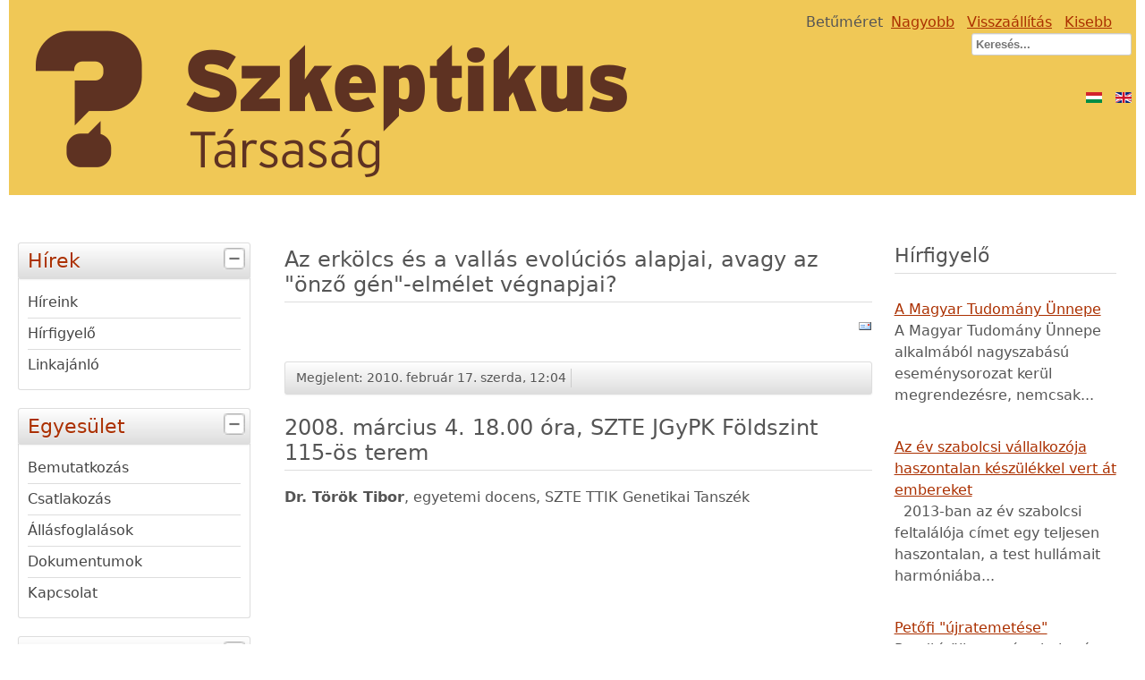

--- FILE ---
content_type: text/html; charset=utf-8
request_url: http://www.szkeptikustarsasag.hu/szeged/szegedi-szkeptikus-klub/150-az-erkoelcs-es-a-vallas-evolucios-alapjai-avagy-az-qoenz-genq-elmelet-vegnapjai
body_size: 5729
content:
<!DOCTYPE html>
<html lang="hu-hu" dir="ltr">
	<head>
		<meta name="viewport" content="width=device-width, initial-scale=1.0, maximum-scale=3.0, user-scalable=yes"/>
		<meta name="HandheldFriendly" content="true" />
		<meta name="apple-mobile-web-app-capable" content="YES" />
		<meta charset="utf-8" />
	<base href="http://www.szkeptikustarsasag.hu/szeged/szegedi-szkeptikus-klub/150-az-erkoelcs-es-a-vallas-evolucios-alapjai-avagy-az-qoenz-genq-elmelet-vegnapjai" />
	<meta name="keywords" content="szkeptikus,szkeptikus társaság,hungarian skeptics society,skeptic,áltudomány,pseudoscience,homeopátia,akupunktúra,homeopathy,acupuncture,debunking,álhírek,fake news,kamu,gmo,biotechnológia,tudomány,science" />
	<meta name="author" content="Administrator" />
	<meta name="description" content="Szkeptikus Társaság Egyesület honlapja" />
	<meta name="generator" content="Joomla! - Open Source Content Management" />
	<title>Az erkölcs és a vallás evolúciós alapjai, avagy az &quot;önző gén&quot;-elmélet végnapjai? </title>
	<link href="/templates/beez3-szkeptikus/favicon.ico" rel="shortcut icon" type="image/vnd.microsoft.icon" />
	<link href="http://www.szkeptikustarsasag.hu/component/search/?Itemid=80&amp;catid=51&amp;id=150&amp;format=opensearch" rel="search" title="Keresés Szkeptikus Társaság" type="application/opensearchdescription+xml" />
	<link href="/templates/system/css/system.css?ea68f27e63440a826785ee027a7b3eee" rel="stylesheet" />
	<link href="/templates/beez3-szkeptikus/css/position.css?ea68f27e63440a826785ee027a7b3eee" rel="stylesheet" />
	<link href="/templates/beez3-szkeptikus/css/layout.css?ea68f27e63440a826785ee027a7b3eee" rel="stylesheet" />
	<link href="/templates/beez3-szkeptikus/css/print.css?ea68f27e63440a826785ee027a7b3eee" rel="stylesheet" media="print" />
	<link href="/templates/beez3-szkeptikus/css/general.css?ea68f27e63440a826785ee027a7b3eee" rel="stylesheet" />
	<link href="/templates/beez3-szkeptikus/css/red.css?ea68f27e63440a826785ee027a7b3eee" rel="stylesheet" />
	<!--[if IE 7]><link href="/templates/beez3-szkeptikus/css/ie7only.css?ea68f27e63440a826785ee027a7b3eee" rel="stylesheet" /><![endif]-->
	<link href="/media/mod_languages/css/template.css?ea68f27e63440a826785ee027a7b3eee" rel="stylesheet" />
	<script type="application/json" class="joomla-script-options new">{"csrf.token":"b4801a23d271cdeb9ac51cbcb702f030","system.paths":{"root":"","base":""},"joomla.jtext":{"TPL_BEEZ3_ALTOPEN":"-","TPL_BEEZ3_ALTCLOSE":"+","TPL_BEEZ3_TEXTRIGHTOPEN":"Inform\u00e1ci\u00f3 megnyit\u00e1sa","TPL_BEEZ3_TEXTRIGHTCLOSE":"Inform\u00e1ci\u00f3 bez\u00e1r\u00e1sa","TPL_BEEZ3_FONTSIZE":"Bet\u0171m\u00e9ret","TPL_BEEZ3_BIGGER":"Nagyobb","TPL_BEEZ3_RESET":"Vissza\u00e1ll\u00edt\u00e1s","TPL_BEEZ3_SMALLER":"Kisebb","TPL_BEEZ3_INCREASE_SIZE":"A m\u00e9ret n\u00f6vel\u00e9se","TPL_BEEZ3_REVERT_STYLES_TO_DEFAULT":"A st\u00edlusok vissza\u00e1ll\u00edt\u00e1sa alap\u00e9rtelmezettre","TPL_BEEZ3_DECREASE_SIZE":"A m\u00e9ret cs\u00f6kkent\u00e9se","TPL_BEEZ3_OPENMENU":"Men\u00fc megnyit\u00e1sa","TPL_BEEZ3_CLOSEMENU":"Men\u00fc bez\u00e1r\u00e1sa"}}</script>
	<script src="/media/jui/js/jquery.min.js?ea68f27e63440a826785ee027a7b3eee"></script>
	<script src="/media/jui/js/jquery-noconflict.js?ea68f27e63440a826785ee027a7b3eee"></script>
	<script src="/media/jui/js/jquery-migrate.min.js?ea68f27e63440a826785ee027a7b3eee"></script>
	<script src="/media/system/js/caption.js?ea68f27e63440a826785ee027a7b3eee"></script>
	<script src="/media/system/js/mootools-core.js?ea68f27e63440a826785ee027a7b3eee"></script>
	<script src="/media/system/js/core.js?ea68f27e63440a826785ee027a7b3eee"></script>
	<script src="/media/system/js/mootools-more.js?ea68f27e63440a826785ee027a7b3eee"></script>
	<script src="/media/jui/js/bootstrap.min.js?ea68f27e63440a826785ee027a7b3eee"></script>
	<script src="/templates/beez3-szkeptikus/javascript/md_stylechanger.js?ea68f27e63440a826785ee027a7b3eee"></script>
	<script src="/templates/beez3-szkeptikus/javascript/hide.js?ea68f27e63440a826785ee027a7b3eee"></script>
	<script src="/templates/beez3-szkeptikus/javascript/mobilehide.js?ea68f27e63440a826785ee027a7b3eee"></script>
	<script src="/templates/beez3-szkeptikus/javascript/respond.src.js?ea68f27e63440a826785ee027a7b3eee"></script>
	<script src="/templates/beez3-szkeptikus/javascript/template.js?ea68f27e63440a826785ee027a7b3eee"></script>
	<!--[if lt IE 9]><script src="/media/jui/js/html5.js?ea68f27e63440a826785ee027a7b3eee"></script><![endif]-->
	<!--[if lt IE 9]><script src="/media/system/js/html5fallback.js?ea68f27e63440a826785ee027a7b3eee"></script><![endif]-->
	<script>
jQuery(window).on('load',  function() {
				new JCaption('img.caption');
			});
	var big        = '72%';
	var small      = '53%';
	var bildauf    = '/templates/beez3-szkeptikus/images/plus.png';
	var bildzu     = '/templates/beez3-szkeptikus/images/minus.png';
	var rightopen  = 'Információ megnyitása';
	var rightclose = 'Információ bezárása';
	var altopen    = '-';
	var altclose   = '+';

	</script>
	<meta property="og:title" content="Az erkölcs és a vallás evolúciós alapjai, avagy az &quot;önző gén&quot;-elmélet végnapjai? " />
	<meta property="og:type" content="article" />
	<meta property="og:image" content="http://www.szkeptikustarsasag.hu/images/stories/sztlogo-fbshare.png" />
	<meta property="og:url" content="http://www.szkeptikustarsasag.hu/szeged/szegedi-szkeptikus-klub/150-az-erkoelcs-es-a-vallas-evolucios-alapjai-avagy-az-qoenz-genq-elmelet-vegnapjai" />
	<meta property="og:site_name" content="Szkeptikus Társaság" />
	<meta property="og:description" content="Szkeptikus Társaság Egyesület honlapja" />

	</head>
	<body id="shadow" onresize="loadauf(true); return false" onload="loadauf(false); return false">
		<div id="all">
			<div id="back">
				<header id="header">
					<div class="logoheader">
						<h1 id="logo">
													<a href="/">
							<img src="/images/szkephufejlec.png"  alt="Szkeptikus Társaság" title="Szkeptikus Társaság" />
							</a>
																		</span></h1>
					</div><!-- end logoheader -->
					<ul class="skiplinks">
						<li><a href="#main" class="u2">Ugrás a tartalomhoz</a></li>
						<li><a href="#nav" class="u2">Ugrás a főnavigációhoz és a bejelentkezéshez</a></li>
													<li><a href="#right" class="u2">Ugrás a kiegészítő információkhoz</a></li>
											</ul>
					<h2 class="unseen">Nav nézet keresés</h2>
					<h3 class="unseen">Navigáció</h3>
					
					<div id="line">
						<div id="fontsize"></div>
						<h3 class="unseen">Keresés</h3>
						<div class="mod-languages">

	<ul class="lang-inline">
						<li class="lang-active" dir="ltr">
			<a href="/szeged/szegedi-szkeptikus-klub/150-az-erkoelcs-es-a-vallas-evolucios-alapjai-avagy-az-qoenz-genq-elmelet-vegnapjai">
							<img src="/media/mod_languages/images/hu_hu.gif" alt="Hungarian (Hungary)" title="Hungarian (Hungary)" />						</a>
			</li>
								<li class="" dir="ltr">
			<a href="/en/">
							<img src="/media/mod_languages/images/en.gif" alt="English (UK)" title="English (UK)" />						</a>
			</li>
				</ul>

</div>
<div class="search">
	<form action="/szeged/szegedi-szkeptikus-klub" method="post" class="form-inline" role="search">
		<label for="mod-search-searchword97" class="element-invisible">Keresés...</label> <input name="searchword" id="mod-search-searchword97" maxlength="200"  class="inputbox search-query input-medium" type="search" placeholder="Keresés..." />		<input type="hidden" name="task" value="search" />
		<input type="hidden" name="option" value="com_search" />
		<input type="hidden" name="Itemid" value="80" />
	</form>
</div>

					</div> <!-- end line -->
				</header><!-- end header -->
				<div id="contentarea2">
					<div id="breadcrumbs">
						
					</div>

											<nav class="left1 " id="nav">
							
<div 	
	class="moduletable_js "><h3 class="js_heading" onclick="auf('module_89'); return false"> Hírek <a href="#"
	title="válassza"
	class="opencloselink" id="link_89"> <span
	class="no"><img src="/templates/beez3-szkeptikus/images/plus.png" class="opencloseimg"
	alt="+" />
</span></a></h3> <div class="module_content "
	id="module_89" tabindex="-1"><ul class="nav menu mod-list">
<li class="item-107 default"><a href="/" >Híreink</a></li><li class="item-82"><a href="/hirfigyel" >Hírfigyelő</a></li><li class="item-48"><a href="/linkajanlo" >Linkajánló</a></li></ul>
</div>
</div>
	
<div 	
	class="moduletable_js "><h3 class="js_heading" onclick="auf('module_104'); return false"> Egyesület <a href="#"
	title="válassza"
	class="opencloselink" id="link_104"> <span
	class="no"><img src="/templates/beez3-szkeptikus/images/plus.png" class="opencloseimg"
	alt="+" />
</span></a></h3> <div class="module_content "
	id="module_104" tabindex="-1"><ul class="nav menu mod-list">
<li class="item-27 parent"><a href="/bemutatkozas" >Bemutatkozás</a></li><li class="item-2"><a href="/csatlakozas" >Csatlakozás</a></li><li class="item-37"><a href="/allasfoglalasok" >Állásfoglalások</a></li><li class="item-69"><a href="/dokumentumok-89994" >Dokumentumok</a></li><li class="item-50"><a href="/kapcsolat" >Kapcsolat</a></li></ul>
</div>
</div>
	
<div 	
	class="moduletable_js "><h3 class="js_heading" onclick="auf('module_95'); return false"> Rendezvények <a href="#"
	title="válassza"
	class="opencloselink" id="link_95"> <span
	class="no"><img src="/templates/beez3-szkeptikus/images/plus.png" class="opencloseimg"
	alt="+" />
</span></a></h3> <div class="module_content "
	id="module_95" tabindex="-1"><ul class="nav menu mod-list">
<li class="item-58 parent"><a href="/budapest" >Budapesti rendezvények</a></li><li class="item-59 active deeper parent"><a href="/szeged" >Szegedi rendezvények</a><ul class="nav-child unstyled small"><li class="item-80 current active"><a href="/szeged/szegedi-szkeptikus-klub" >Szkeptikus Klub</a></li></ul></li><li class="item-142 parent"><a href="/korabbi-rendezvenyek/14-europai-szkeptikus-kongresszus" >Korábbi rendezvények</a></li></ul>
</div>
</div>
	
<div 	
	class="moduletable_js "><h3 class="js_heading" onclick="auf('module_93'); return false"> Oldalaink <a href="#"
	title="válassza"
	class="opencloselink" id="link_93"> <span
	class="no"><img src="/templates/beez3-szkeptikus/images/plus.png" class="opencloseimg"
	alt="+" />
</span></a></h3> <div class="module_content "
	id="module_93" tabindex="-1"><ul class="nav menu mod-list">
<li class="item-81"><a href="https://list.szkeptikus.hu" ><img src="/images/newsletter.gif" alt="Kételkedő Hírlevél" class="menuimg" /><span class="image-title">Kételkedő Hírlevél</span></a></li><li class="item-60"><a href="https://szkeptikus.blog.hu" ><img src="/images/blog.gif" alt="Szkeptikus Blog" class="menuimg" /><span class="image-title">Szkeptikus Blog</span></a></li><li class="item-61"><a href="https://forum.szkeptikus.hu" ><img src="/images/forum.gif" alt="Szkeptikus Fórum" class="menuimg" /><span class="image-title">Szkeptikus Fórum</span></a></li><li class="item-62"><a href="https://wiki.szkeptikus.hu" ><img src="/images/wiki.gif" alt="Szkeptikus Wiki" class="menuimg" /><span class="image-title">Szkeptikus Wiki</span></a></li><li class="item-104"><a href="https://hangtar.szkeptikus.hu" ><img src="/images/hangtar.gif" alt="Hangtár, podcast" class="menuimg" /><span class="image-title">Hangtár, podcast</span></a></li><li class="item-145"><a href="https://www.youtube.com/user/SzkeptikusTarsasag" ><img src="/images/youtube.gif" alt="YouTube-csatornánk" class="menuimg" /><span class="image-title">YouTube-csatornánk</span></a></li><li class="item-106"><a href="https://www.facebook.com/groups/szkeptikus.tarsasag/" ><img src="/images/fbgroup.gif" alt="Facebook-csoport" class="menuimg" /><span class="image-title">Facebook-csoport</span></a></li><li class="item-143"><a href="https://www.facebook.com/szkeptikustarsasag/" ><img src="/images/fbpage.gif" alt="Facebook-oldalunk" class="menuimg" /><span class="image-title">Facebook-oldalunk</span></a></li><li class="item-144"><a href="http://chemtrail.hu" ><img src="/images/chemtrail.gif" alt="Chemtrail.hu" class="menuimg" /><span class="image-title">Chemtrail.hu</span></a></li><li class="item-103"><a href="http://www.1023.hu" ><img src="/images/1023.gif" alt="10:23 kampány" class="menuimg" /><span class="image-title">10:23 kampány</span></a></li><li class="item-146"><a href="https://twitter.com/szkeptikus" ><img src="/images/csirip.gif" alt="Twitter-oldalunk" class="menuimg" /><span class="image-title">Twitter-oldalunk</span></a></li><li class="item-79"><a href="http://regihonlap.szkeptikus.hu/forum/" >Régi, lezárt fórum</a></li></ul>
</div>
</div>
	
							
							
						</nav><!-- end navi -->
					
					<div id="wrapper" >
						<div id="main">

							
							<div id="system-message-container">
	</div>

							<article class="item-page">
		<h2>
			Az erkölcs és a vallás evolúciós alapjai, avagy az &quot;önző gén&quot;-elmélet végnapjai? 		</h2>

<div class="pull-left"></div>

		<ul class="actions">
						
								<li class="email-icon">
						<a href="/component/mailto/?tmpl=component&amp;template=beez3-szkeptikus&amp;link=20a385c4d64d79a022cf6e9fa89a9d3efbfdda3a" title="Hivatkozás elküldése e-mailben egy ismerősnek" onclick="window.open(this.href,'win2','width=400,height=450,menubar=yes,resizable=yes'); return false;" rel="nofollow">			<img src="/media/system/images/emailButton.png" alt="E-mail" />	</a>				</li>
												</ul>

	

 <dl class="article-info">
 <dt class="article-info-term">Részletek</dt>
		<dd class="published">
		Megjelent: 2010. február 17. szerda, 12:04		</dd>
 </dl>

	

			<h2>2008. március 4. 18.00 óra, SZTE JGyPK Földszint 115-ös terem</h2>
<p><strong>Dr. Török Tibor</strong>, egyetemi docens, SZTE TTIK Genetikai Tanszék</p> 				</article>

						</div><!-- end main -->
					</div><!-- end wrapper -->

											<aside id="right">
							<h2 class="unseen">Kiegészítő információk</h2>
									<div class="moduletable">
					<h3>Hírfigyelő</h3>
				<ul class="category-module mod-list">
						<li>
									<a class="mod-articles-category-title " href="/hirfigyel/868-a-magyar-tudomany-uennepe">A Magyar Tudomány Ünnepe</a>
				
				
				
				
				
				
									<p class="mod-articles-category-introtext">
						A Magyar Tudomány Ünnepe alkalmából nagyszabású eseménysorozat kerül megrendezésre, nemcsak...					</p>
				
							</li>
					<li>
									<a class="mod-articles-category-title " href="/hirfigyel/867-az-ev-szabolcsi-vallalkozoja-haszontalan-keszuelekkel-vert-at-embereket">Az év szabolcsi vállalkozója haszontalan készülékkel vert át embereket</a>
				
				
				
				
				
				
									<p class="mod-articles-category-introtext">
						  
  
 2013-ban az év szabolcsi feltalálója címet egy teljesen haszontalan, a test hullámait harmóniába...					</p>
				
							</li>
					<li>
									<a class="mod-articles-category-title " href="/hirfigyel/866-petfi-qujratemeteseq">Petőfi "újratemetése"</a>
				
				
				
				
				
				
									<p class="mod-articles-category-introtext">
						Rendkívüli esemény helyszíne lesz július 17-én, Budapesten a Fiumei úti temető: végre...					</p>
				
							</li>
					<li>
									<a class="mod-articles-category-title " href="/hirfigyel/865-budapesten-lep-fel-a-termeszettudomanyokat-nepszersit-metalzenekar">Budapesten lép fel a természettudományokat népszerűsítő metálzenekar</a>
				
				
				
				
				
				
									<p class="mod-articles-category-introtext">
						A szimfonikus metált játszó finn <a href="http://nightwish.com/en" target="_blank">Nightwish</a> zenekar legújabb, márciusban megjelent <a href="https://en.wikipedia.org/wiki/Endless_Forms_Most_Beautiful_%28album%29" target="_blank">albuma</a> a...					</p>
				
							</li>
			</ul>
</div>
			<div class="moduletable">
					<h3>Szkeptikus Blog</h3>
				
		<div style="direction: ltr; text-align: left !important" class="feed">
		

	<!-- Show items -->
			<ul class="newsfeed">
									<li>
											<span class="feed-link">
						<a href="https://szkeptikus.blog.hu/2023/05/12/a_mesterseges_intelligencia_modszerek_attekintese" target="_blank">
						A Mesterséges Intelligencia módszerek áttekintése</a></span>
																			</li>
									<li>
											<span class="feed-link">
						<a href="https://szkeptikus.blog.hu/2022/06/20/osszeomlik_a_civilizacionk" target="_blank">
						Összeomlik a civilizációnk?</a></span>
																			</li>
									<li>
											<span class="feed-link">
						<a href="https://szkeptikus.blog.hu/2021/02/17/a_mars_es_hozza_kapcsolodo_tevhitek" target="_blank">
						A Mars és hozzá kapcsolódó tévhitek</a></span>
																			</li>
									<li>
											<span class="feed-link">
						<a href="https://szkeptikus.blog.hu/2020/12/15/aldoktort_fogtunk_kamu_oklevelekkel_igazolta_vegzettseget_dr_csabai_zsolt_phd" target="_blank">
						Áldoktort fogtunk: kamu oklevelekkel igazolta végzettségét „Dr. Csabai Zsolt PhD”</a></span>
																			</li>
				</ul>
		</div>
	</div>
			<div class="moduletable">
					<h3>Szkeptikus Fórum</h3>
				
		<div style="direction: ltr; text-align: left !important" class="feed">
		

	<!-- Show items -->
			<ul class="newsfeed">
				</ul>
		</div>
	</div>
			<div class="moduletable">
					<h3>Szkeptikus Hangtár</h3>
				
		<div style="direction: ltr; text-align: left !important" class="feed">
		

	<!-- Show items -->
			<ul class="newsfeed">
									<li>
											<span class="feed-link">
						<a href="https://hangtar.szkeptikus.hu/?name=2025-04-11_civil_radio_2025_04_08_117perc_laposfold_dij_kiiras.mp3" target="_blank">
						A 2025. Laposföld-díj kampányról a Civil Rádióban</a></span>
																			</li>
									<li>
											<span class="feed-link">
						<a href="https://hangtar.szkeptikus.hu/?name=2024-06-04_archivum_otos_240527__gyorgyey.mp3" target="_blank">
						Géntechnológiáról az Ötösben</a></span>
																			</li>
									<li>
											<span class="feed-link">
						<a href="https://hangtar.szkeptikus.hu/?name=2024-05-09_archivum_otos_240422pinter_laposfold6.mp3" target="_blank">
						A 2024. évi Laposföld-díjról az Ötösben</a></span>
																			</li>
									<li>
											<span class="feed-link">
						<a href="https://hangtar.szkeptikus.hu/?name=2024-03-26_archivum_otos_240325__pintera.mp3" target="_blank">
						Szkeptikus Hétfő az Ötösben - Akkumulátorok - a jövő vagy a vég?</a></span>
																			</li>
				</ul>
		</div>
	</div>
			<div class="moduletable">
					<h3>Youtube-csatornánk</h3>
				
		<div style="direction: ltr; text-align: left !important" class="feed">
		

	<!-- Show items -->
			<ul class="newsfeed">
									<li>
											<span class="feed-link">
						<a href="https://www.youtube.com/watch?v=7x8UaDwlvpQ" target="_blank">
						H. G: A fantasztikus bullshit bajnok - milyen kihívást jelent a chatGPT a szkeptikus mozgalomnak?</a></span>
																			</li>
									<li>
											<span class="feed-link">
						<a href="https://www.youtube.com/watch?v=ZcnoaxT_f40" target="_blank">
						Meleg Sándor dietetikus: Létezik-e egészséges táplálkozás? És ha igen, miért nem?</a></span>
																			</li>
									<li>
											<span class="feed-link">
						<a href="https://www.youtube.com/watch?v=xasecdBcFwc" target="_blank">
						Árvay Anett nyelvész: STOP álhírek! Nyelvészet az álhírdetektálás szolgálatában</a></span>
																			</li>
									<li>
											<span class="feed-link">
						<a href="https://www.youtube.com/watch?v=tRHTzMB2M3Y" target="_blank">
						Györgyey János növénybiológus: Biotechnológiai fogalmaink csapdájában</a></span>
																			</li>
				</ul>
		</div>
	</div>
	
							
									<div class="module">
			<div>
				<div>
					<div>
											<ul class="nav menu mod-list">
<li class="item-68"><a href="/impresszum" >Impresszum</a></li></ul>
					</div>
				</div>
			</div>
		</div>
	
						</aside><!-- end right -->
					
					
					<div class="wrap"></div>
				</div> <!-- end contentarea -->
			</div><!-- back -->
		</div><!-- all -->

		<div id="footer-outer">
			
			<div id="footer-sub">
				<footer id="footer">
					
				</footer><!-- end footer -->
			</div>
		</div>
		
	</body>
</html>


--- FILE ---
content_type: text/css
request_url: http://www.szkeptikustarsasag.hu/templates/beez3-szkeptikus/css/red.css?ea68f27e63440a826785ee027a7b3eee
body_size: 2453
content:
/* This beautiful CSS-File has been crafted with LESS (lesscss.org) and compiled by simpLESS (wearekiss.com/simpless) */
body {
	background: #eee
}

h3 {
	color: #555
}

h2 a {
	text-decoration: none
}

h2, .moduletable h3, .items-leading h2 {
	border-bottom: solid 1px #ddd
}

img.menuimg { 
       vertical-align: middle;
       margin-right: 0.5em;
       border-radius: 12.5%;
       width: 20%;
}

img.opencloseimg {
       width: 24px;
}

.items-row h2 {
	border-top: solid 1px #ddd;
	border-bottom: solid 1px #ddd
}

a:link, a:visited {
	color: #ab3000
}

a:hover, a:active, a:focus {
	background: #ab3000;
	color: #FFF
}

.logoheader {
	background: #f0c856;
	color: #FFF;
	/* min-height: 200px; */
}

#all {
	background: #fff;
	color: #555
}

#shadow #all {
	box-shadow: 0 20px 10px #555
}

#header ul.menu {
	background-color: #ddd;
	background-repeat: repeat-x;
	filter: progid:dximagetransform.microsoft.gradient(startColorstr=#eeeeee, endColorstr=#dddddd);
	background-image: -khtml-gradient(linear, left top, left bottom, from(#eee), to(#ddd));
	background-image: -moz-linear-gradient(top, #eee, #ddd);
	background-image: -ms-linear-gradient(top, #eee, #ddd);
	background-image: -webkit-gradient(linear, left top, left bottom, color-stop(0%, #eee), color-stop(100%, #ddd));
	background-image: -webkit-linear-gradient(top, #eee, #ddd);
	background-image: -o-linear-gradient(top, #eee, #ddd);
	background-image: linear-gradient(#eee, #ddd);
	border-color: #b2b2b2 #b2b2b2 #9f9f9f;
	text-shadow: 0 1px 1px rgba(255, 255, 255, .49);
	-webkit-font-smoothing: antialiased;
	box-shadow: 0 1px 0 rgba(255, 255, 255, .2) inset, 0 1px 2px rgba(0, 0, 0, .05);
	border: solid 1px #ddd;
	border: 1px solid #e5e5e5;
	text-transform: uppercase
}

#header ul.menu a:link, #header ul.menu a:visited {
	color: #333;
	display: inline-block;
	font-weight: 700;
	text-decoration: none;
	padding: 0 10px;
	margin: 0;
	display: inline-block;
	margin: 0 0 0;
	padding: 12px 15px;
	position: relative;
	border-right: 1px solid #ddd;
	box-shadow: 1px 0 0 #f5f5f5
}

.button, .btn, button, p.readmore a, #header input.button, .pagenav a:link, .pagenav a:visited, #advanced-search-toggle, .profile-edit a:link, .profile-edit a:visited, h3.js_heading, .article-info {
	background-color: #ddd;
	background-repeat: repeat-x;
	filter: progid:dximagetransform.microsoft.gradient(startColorstr=#ffffff, endColorstr=#dddddd);
	background-image: -khtml-gradient(linear, left top, left bottom, from(#fff), to(#ddd));
	background-image: -moz-linear-gradient(top, #fff, #ddd);
	background-image: -ms-linear-gradient(top, #fff, #ddd);
	background-image: -webkit-gradient(linear, left top, left bottom, color-stop(0%, #fff), color-stop(100%, #ddd));
	background-image: -webkit-linear-gradient(top, #fff, #ddd);
	background-image: -o-linear-gradient(top, #fff, #ddd);
	background-image: linear-gradient(#fff, #ddd);
	border-color: #b2b2b2 #b2b2b2 #9f9f9f;
	text-shadow: 0 1px 1px rgba(255, 255, 255, .49);
	-webkit-font-smoothing: antialiased;
	box-shadow: 0 1px 0 rgba(255, 255, 255, .2) inset, 0 1px 2px rgba(0, 0, 0, .05);
	color: #ab3000;
	border: solid 1px #ddd
}

.article-info {
	color: #555
}

table {
	border: solid 1px #ddd
}

table th a:link, table th a:visited {
	color: #fff
}

tr.odd, tr.cat-list-row1 {
	background: #f8f8f8
}

table tr:hover td {
	background: #FEFDE2
}

.button:hover, .button:active, .button:focus, 
.btn:hover, .btn:active, .btn:focus,
button:hover, p.readmore a:hover, #header ul.menu a:hover, #header ul.menu a:active, 
#header ul.menu a:focus, .pagenav a:hover, .pagenav a:active, .pagenav a:focus, #advanced-search-toggle:hover, #advanced-search-toggle:active, 
#advanced-search-toggle:focus, .profile-edit a:hover, .profile-edit a:active, .profile-edit a:focus, #fontsize a:hover, #fontsize a:active, 
#fontsize a:focus, #mobile_select h2 a, table th {
	background-color: #ab3000; /* #f0c856; */
	background-repeat: repeat-x;
	/* filter: progid:dximagetransform.microsoft.gradient(startColorstr=#cc0000, endColorstr=#990000);
	background-image: -khtml-gradient(linear, left top, left bottom, from(#c00), to(#900));
	background-image: -moz-linear-gradient(top, #c00, #900);
	background-image: -ms-linear-gradient(top, #c00, #900);
	background-image: -webkit-gradient(linear, left top, left bottom, color-stop(0%, #c00), color-stop(100%, #900));
	background-image: -webkit-linear-gradient(top, #c00, #900);
	background-image: -o-linear-gradient(top, #c00, #900); */
	background-image: linear-gradient(#cd3000, #9a3000);
	border-color: #900;
	color: #fff;
	/* text-shadow: 0 -1px 0 rgba(0, 0, 0, .33); */
	-webkit-font-smoothing: antialiased
}

.pagination span, .pagination span a:hover {
	color: #999;
	background-color: #f5f5f5
}

span.pagenav {
	background: #095197;
	color: #fff
}

.pagination-start span.pagenav, .pagination-prev span.pagenav, .pagination-end span.pagenav, .pagination-next span.pagenav {
	background-color: #f5f5f5;
	color: #444
}

ul.menu a:link, ul.menu a:visited {
	color: #444
}

.moduletable_menu {
	border: solid 1px #ddd;
	background: #f9f9f9
}

#header ul.menu {
	border: solid 1px #D5D5D5;
	box-shadow: 0 1px 0 #fff inset, 0 1px 5px rgba(0, 0, 0, .1)
}

#header ul.menu a {
	box-shadow: none;
	border-bottom: 0
}

ul.menu a:hover, ul.menu a:active, ul.menu a:focus {
	background-color: #F5F5F5;
	background-image: -moz-linear-gradient(center top, #fff, #e6e6e6);
	background-repeat: repeat-x;
	background: url(../images/arrow.png) no-repeat right center;
	color: #ab3000
}

ul.menu li.active a, ul.menu li.active ul li.active a, ul.menu li.active ul li.active ul li.active a, ul.menu li.active ul li.active ul li.active ul li.active a, ul.menu li.active ul li.active ul li.active ul li.active ul li.active a {
	font-weight: 700
}

ul.menu li.active ul li a, ul.menu li.active ul li.active ul li a, ul.menu li.active ul li.active ul li.active ul li a, ul.menu li.active ul li.active ul li.active ul li.active ul li a {
	font-weight: 400
}

ul.menu a {
	box-shadow: 0 1px 0 #fff;
	border-bottom: solid 1px #ddd;
	text-shadow: 0 1px 0 #fff
}

ul.menu ul a {
	background: #e5e5e5;
	margin-bottom: 1px
}

ul.menu ul ul ul a {
	background: #f5f5f5 url(../images/arrow.png) no-repeat 24px center
}

ul.menu ul ul ul ul a {
	background: #fff
}

.panel h3.pane-toggler a {
	background: url(../images/slider_plus.png) right top no-repeat;
	color: #333
}

.panel h3.pane-toggler-down a {
	background: url(../images/slider_minus.png) right top no-repeat;
	border-bottom: solid 1px #ddd;
	color: #333
}

ul.tabs li, dl.tabs dt h3 a:link, dl.tabs dt h3 a:visited {
	background: #f5f5f5 url(../images/nature/box.png) repeat-x
}

ul.tabs li a:link, ul.tabs li a:visited, dl.tabs dt a {
	color: #333;
	border: solid 1px #ddd;
	border-bottom: 0
}

ul.tabs li a:hover, ul.tabs li a:active, ul.tabs li a:focus {
	color: #000
}

.tabcontent, div.current {
	background: #fff;
	color: #000;
	border: solid 1px #ddd
}

.tabcontent .linkclosed {
	color: #000;
	border-bottom: solid 1px #e5e5e5
}

ul.tabs li a.linkopen, dl.tabs dt.open h3 a:link, dl.tabs dt.open h3 a:visited {
	background: #fff;
	color: #333;
	border-radius: 5px 5px 0 0
}

ul.tabs li a.linkclosed:hover, ul.tabs li a.linkclosed:active, ul.tabs li a.linkclosed:focus, ul.tabs li a.linkopen:hover, ul.tabs li a.linkopen:active, ul.tabs li a.linkopen:focus {
	background: #555;
	color: #fff
}

#footer-inner, #footer {
	background: #f5f5f5;
	box-shadow: 0 20px 10px #555
}

#footer {
	background: #555;
	max-width: 1025px;
	margin: 0 auto;
	box-shadow: 0 0 10px #555;
	color: #fff
}

#footer a {
	color: #fff;
	background: 0
}

#bottom a {
	background: 0
}

.box1 {
	border-right: solid 1px #ccc
}

.box3 {
	border-left: solid 1px #ccc
}

#bottom ul li a {
	background-image: none;
	padding-left: 0
}

#mobile_select h2 {
	border: 0;
	margin: -17px 0 0 0;
	padding: 0;
	background: #900;
	text-align: right
}

#mobile_select h2 a {
	display: inline-block;
	font-size: .8em;
	border-radius: 4px 4px 0 0;
	padding: 6px;
	font-size: .75em;
	margin-right: 5px
}

@media only screen and (max-width: 640px) {
        #all {
	        font-size: 1em;
	}
	
        .left1 {
	        width: 35%;
		float: left;
	}
	
	#wrapper {
	        width: 62%;
		float: left;
	}
	
	#right {
		float: none;
                width: 100%;
		clear: both;
	}
	
	ul.menu li a {
	        font-size: 1.3em;
		line-height: 2em;
		padding: 0 0 0 0;
	}
	
	#header ul {
	        top: 4em;
	}
	
@media only screen and (max-width: 480px) {
	img {
		max-width: 100%;
		height: auto;
		border: 0;
		-ms-interpolation-mode: bicubic
	}

	#fontsize {
		display: none
	}

	#nav, #wrapper2, #wrapper, .cols-3 .column-1, .cols-3 .column-2, .cols-3 .column-3, #right, .box, #header form {
		float: none;
		width: 100%
	}

	#header {
		padding-top: 2.4em
	}

	#header form {
		margin: 0
	}

        #header ul {
	        top: 3em;
		left: auto;
	}
	
	.logoheader {
		background: #f0c856; /* #900; */
		/* min-height: 100px; */
		margin: 0;
	}
	
	#logo {
	        margin-bottom: 0px;
		padding: 5px 5px 5px 5px;
	}

	.box {
		border-left: 0 !important;
		border-bottom: solid 1px #ddd
	}
	
	.moduletable_js {
	        margin-bottom: 0px;
	}
	
	h2.subheading-category {
	        margin-bottom: 0.3em;
	}

	#line {
		text-align: center;
		top: 0;
		right: auto;
		max-width: 100%;
		min-width: 100%;
		margin: 0 0;
		background: #f0c856; /* #c00 */
	}

	#header form input {
		float: none;
		margin-bottom: 4px
	}

	#menuwrapper {
		margin-top: 10px
	}

	#header ul.menu {
		position: relative;
		top: 0;
		left: 20px;
		right: 20px;
		margin: 0;
		width: 90%;
		border-radius: 4px
	}

	#header ul.menu li:first-child a {
		border-radius: 4px 4px 0 0
	}

	#header ul.menu li:last-child a {
		border-radius: 0 0 4px 4px
	}

	#header ul.menu li a:link, #header ul.menu li a:visited {
		display: block;
		padding: 6px 10px;
		border-bottom: solid 1px #ccc
	}
}
